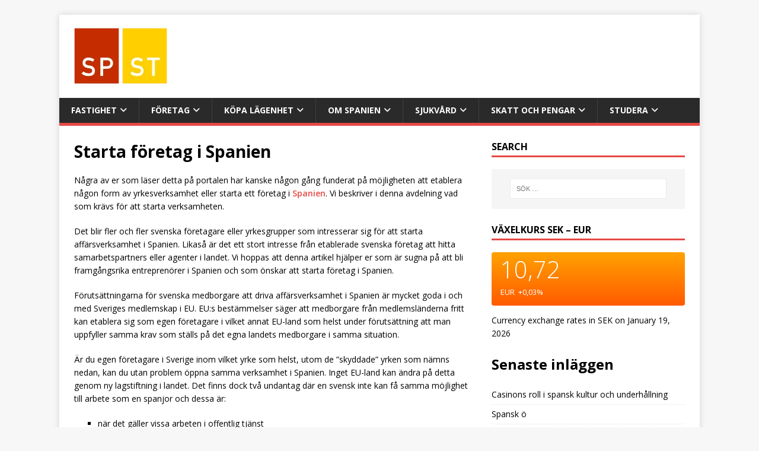

--- FILE ---
content_type: text/html; charset=UTF-8
request_url: https://spanien.st/starta-foretag/
body_size: 13657
content:
<!DOCTYPE html>
<html class="no-js" lang="sv-SE">
<head>
<meta charset="UTF-8">
<meta name="viewport" content="width=device-width, initial-scale=1.0">
<link rel="profile" href="http://gmpg.org/xfn/11" />
<meta name='robots' content='index, follow, max-image-preview:large, max-snippet:-1, max-video-preview:-1' />
	<style>img:is([sizes="auto" i], [sizes^="auto," i]) { contain-intrinsic-size: 3000px 1500px }</style>
	
	<!-- This site is optimized with the Yoast SEO plugin v26.3 - https://yoast.com/wordpress/plugins/seo/ -->
	<title>Starta företag i Spanien - det behöver du veta</title>
	<meta name="description" content="Vill du starta företag i Spanien? Läs då igenom hela vår guide för att få reda på allt du behöver veta innan du sätter igång!" />
	<link rel="canonical" href="https://spanien.st/starta-foretag/" />
	<meta property="og:locale" content="sv_SE" />
	<meta property="og:type" content="article" />
	<meta property="og:title" content="Starta företag i Spanien - det behöver du veta" />
	<meta property="og:description" content="Vill du starta företag i Spanien? Läs då igenom hela vår guide för att få reda på allt du behöver veta innan du sätter igång!" />
	<meta property="og:url" content="https://spanien.st/starta-foretag/" />
	<meta property="og:site_name" content="Spanien" />
	<meta property="article:modified_time" content="2022-08-30T08:51:08+00:00" />
	<meta name="twitter:card" content="summary_large_image" />
	<meta name="twitter:label1" content="Beräknad lästid" />
	<meta name="twitter:data1" content="4 minuter" />
	<script type="application/ld+json" class="yoast-schema-graph">{"@context":"https://schema.org","@graph":[{"@type":"WebPage","@id":"https://spanien.st/starta-foretag/","url":"https://spanien.st/starta-foretag/","name":"Starta företag i Spanien - det behöver du veta","isPartOf":{"@id":"https://spanien.st/#website"},"datePublished":"2017-06-14T16:31:42+00:00","dateModified":"2022-08-30T08:51:08+00:00","description":"Vill du starta företag i Spanien? Läs då igenom hela vår guide för att få reda på allt du behöver veta innan du sätter igång!","breadcrumb":{"@id":"https://spanien.st/starta-foretag/#breadcrumb"},"inLanguage":"sv-SE","potentialAction":[{"@type":"ReadAction","target":["https://spanien.st/starta-foretag/"]}]},{"@type":"BreadcrumbList","@id":"https://spanien.st/starta-foretag/#breadcrumb","itemListElement":[{"@type":"ListItem","position":1,"name":"Home","item":"https://spanien.st/"},{"@type":"ListItem","position":2,"name":"Starta företag i Spanien"}]},{"@type":"WebSite","@id":"https://spanien.st/#website","url":"https://spanien.st/","name":"Spanien","description":"","publisher":{"@id":"https://spanien.st/#organization"},"potentialAction":[{"@type":"SearchAction","target":{"@type":"EntryPoint","urlTemplate":"https://spanien.st/?s={search_term_string}"},"query-input":{"@type":"PropertyValueSpecification","valueRequired":true,"valueName":"search_term_string"}}],"inLanguage":"sv-SE"},{"@type":"Organization","@id":"https://spanien.st/#organization","name":"Spanien","url":"https://spanien.st/","logo":{"@type":"ImageObject","inLanguage":"sv-SE","@id":"https://spanien.st/#/schema/logo/image/","url":"https://spanien.st/wp-content/uploads/2017/06/logo2.png","contentUrl":"https://spanien.st/wp-content/uploads/2017/06/logo2.png","width":167,"height":100,"caption":"Spanien"},"image":{"@id":"https://spanien.st/#/schema/logo/image/"}}]}</script>
	<!-- / Yoast SEO plugin. -->


<link rel='dns-prefetch' href='//fonts.googleapis.com' />
<link rel="alternate" type="application/rss+xml" title="Spanien &raquo; Webbflöde" href="https://spanien.st/feed/" />
<link rel="alternate" type="application/rss+xml" title="Spanien &raquo; Kommentarsflöde" href="https://spanien.st/comments/feed/" />
<script type="text/javascript">
/* <![CDATA[ */
window._wpemojiSettings = {"baseUrl":"https:\/\/s.w.org\/images\/core\/emoji\/16.0.1\/72x72\/","ext":".png","svgUrl":"https:\/\/s.w.org\/images\/core\/emoji\/16.0.1\/svg\/","svgExt":".svg","source":{"concatemoji":"https:\/\/spanien.st\/wp-includes\/js\/wp-emoji-release.min.js?ver=6.8.3"}};
/*! This file is auto-generated */
!function(s,n){var o,i,e;function c(e){try{var t={supportTests:e,timestamp:(new Date).valueOf()};sessionStorage.setItem(o,JSON.stringify(t))}catch(e){}}function p(e,t,n){e.clearRect(0,0,e.canvas.width,e.canvas.height),e.fillText(t,0,0);var t=new Uint32Array(e.getImageData(0,0,e.canvas.width,e.canvas.height).data),a=(e.clearRect(0,0,e.canvas.width,e.canvas.height),e.fillText(n,0,0),new Uint32Array(e.getImageData(0,0,e.canvas.width,e.canvas.height).data));return t.every(function(e,t){return e===a[t]})}function u(e,t){e.clearRect(0,0,e.canvas.width,e.canvas.height),e.fillText(t,0,0);for(var n=e.getImageData(16,16,1,1),a=0;a<n.data.length;a++)if(0!==n.data[a])return!1;return!0}function f(e,t,n,a){switch(t){case"flag":return n(e,"\ud83c\udff3\ufe0f\u200d\u26a7\ufe0f","\ud83c\udff3\ufe0f\u200b\u26a7\ufe0f")?!1:!n(e,"\ud83c\udde8\ud83c\uddf6","\ud83c\udde8\u200b\ud83c\uddf6")&&!n(e,"\ud83c\udff4\udb40\udc67\udb40\udc62\udb40\udc65\udb40\udc6e\udb40\udc67\udb40\udc7f","\ud83c\udff4\u200b\udb40\udc67\u200b\udb40\udc62\u200b\udb40\udc65\u200b\udb40\udc6e\u200b\udb40\udc67\u200b\udb40\udc7f");case"emoji":return!a(e,"\ud83e\udedf")}return!1}function g(e,t,n,a){var r="undefined"!=typeof WorkerGlobalScope&&self instanceof WorkerGlobalScope?new OffscreenCanvas(300,150):s.createElement("canvas"),o=r.getContext("2d",{willReadFrequently:!0}),i=(o.textBaseline="top",o.font="600 32px Arial",{});return e.forEach(function(e){i[e]=t(o,e,n,a)}),i}function t(e){var t=s.createElement("script");t.src=e,t.defer=!0,s.head.appendChild(t)}"undefined"!=typeof Promise&&(o="wpEmojiSettingsSupports",i=["flag","emoji"],n.supports={everything:!0,everythingExceptFlag:!0},e=new Promise(function(e){s.addEventListener("DOMContentLoaded",e,{once:!0})}),new Promise(function(t){var n=function(){try{var e=JSON.parse(sessionStorage.getItem(o));if("object"==typeof e&&"number"==typeof e.timestamp&&(new Date).valueOf()<e.timestamp+604800&&"object"==typeof e.supportTests)return e.supportTests}catch(e){}return null}();if(!n){if("undefined"!=typeof Worker&&"undefined"!=typeof OffscreenCanvas&&"undefined"!=typeof URL&&URL.createObjectURL&&"undefined"!=typeof Blob)try{var e="postMessage("+g.toString()+"("+[JSON.stringify(i),f.toString(),p.toString(),u.toString()].join(",")+"));",a=new Blob([e],{type:"text/javascript"}),r=new Worker(URL.createObjectURL(a),{name:"wpTestEmojiSupports"});return void(r.onmessage=function(e){c(n=e.data),r.terminate(),t(n)})}catch(e){}c(n=g(i,f,p,u))}t(n)}).then(function(e){for(var t in e)n.supports[t]=e[t],n.supports.everything=n.supports.everything&&n.supports[t],"flag"!==t&&(n.supports.everythingExceptFlag=n.supports.everythingExceptFlag&&n.supports[t]);n.supports.everythingExceptFlag=n.supports.everythingExceptFlag&&!n.supports.flag,n.DOMReady=!1,n.readyCallback=function(){n.DOMReady=!0}}).then(function(){return e}).then(function(){var e;n.supports.everything||(n.readyCallback(),(e=n.source||{}).concatemoji?t(e.concatemoji):e.wpemoji&&e.twemoji&&(t(e.twemoji),t(e.wpemoji)))}))}((window,document),window._wpemojiSettings);
/* ]]> */
</script>
<style id='wp-emoji-styles-inline-css' type='text/css'>

	img.wp-smiley, img.emoji {
		display: inline !important;
		border: none !important;
		box-shadow: none !important;
		height: 1em !important;
		width: 1em !important;
		margin: 0 0.07em !important;
		vertical-align: -0.1em !important;
		background: none !important;
		padding: 0 !important;
	}
</style>
<link rel='stylesheet' id='wp-block-library-css' href='https://spanien.st/wp-includes/css/dist/block-library/style.min.css?ver=6.8.3' type='text/css' media='all' />
<style id='classic-theme-styles-inline-css' type='text/css'>
/*! This file is auto-generated */
.wp-block-button__link{color:#fff;background-color:#32373c;border-radius:9999px;box-shadow:none;text-decoration:none;padding:calc(.667em + 2px) calc(1.333em + 2px);font-size:1.125em}.wp-block-file__button{background:#32373c;color:#fff;text-decoration:none}
</style>
<style id='global-styles-inline-css' type='text/css'>
:root{--wp--preset--aspect-ratio--square: 1;--wp--preset--aspect-ratio--4-3: 4/3;--wp--preset--aspect-ratio--3-4: 3/4;--wp--preset--aspect-ratio--3-2: 3/2;--wp--preset--aspect-ratio--2-3: 2/3;--wp--preset--aspect-ratio--16-9: 16/9;--wp--preset--aspect-ratio--9-16: 9/16;--wp--preset--color--black: #000000;--wp--preset--color--cyan-bluish-gray: #abb8c3;--wp--preset--color--white: #ffffff;--wp--preset--color--pale-pink: #f78da7;--wp--preset--color--vivid-red: #cf2e2e;--wp--preset--color--luminous-vivid-orange: #ff6900;--wp--preset--color--luminous-vivid-amber: #fcb900;--wp--preset--color--light-green-cyan: #7bdcb5;--wp--preset--color--vivid-green-cyan: #00d084;--wp--preset--color--pale-cyan-blue: #8ed1fc;--wp--preset--color--vivid-cyan-blue: #0693e3;--wp--preset--color--vivid-purple: #9b51e0;--wp--preset--gradient--vivid-cyan-blue-to-vivid-purple: linear-gradient(135deg,rgba(6,147,227,1) 0%,rgb(155,81,224) 100%);--wp--preset--gradient--light-green-cyan-to-vivid-green-cyan: linear-gradient(135deg,rgb(122,220,180) 0%,rgb(0,208,130) 100%);--wp--preset--gradient--luminous-vivid-amber-to-luminous-vivid-orange: linear-gradient(135deg,rgba(252,185,0,1) 0%,rgba(255,105,0,1) 100%);--wp--preset--gradient--luminous-vivid-orange-to-vivid-red: linear-gradient(135deg,rgba(255,105,0,1) 0%,rgb(207,46,46) 100%);--wp--preset--gradient--very-light-gray-to-cyan-bluish-gray: linear-gradient(135deg,rgb(238,238,238) 0%,rgb(169,184,195) 100%);--wp--preset--gradient--cool-to-warm-spectrum: linear-gradient(135deg,rgb(74,234,220) 0%,rgb(151,120,209) 20%,rgb(207,42,186) 40%,rgb(238,44,130) 60%,rgb(251,105,98) 80%,rgb(254,248,76) 100%);--wp--preset--gradient--blush-light-purple: linear-gradient(135deg,rgb(255,206,236) 0%,rgb(152,150,240) 100%);--wp--preset--gradient--blush-bordeaux: linear-gradient(135deg,rgb(254,205,165) 0%,rgb(254,45,45) 50%,rgb(107,0,62) 100%);--wp--preset--gradient--luminous-dusk: linear-gradient(135deg,rgb(255,203,112) 0%,rgb(199,81,192) 50%,rgb(65,88,208) 100%);--wp--preset--gradient--pale-ocean: linear-gradient(135deg,rgb(255,245,203) 0%,rgb(182,227,212) 50%,rgb(51,167,181) 100%);--wp--preset--gradient--electric-grass: linear-gradient(135deg,rgb(202,248,128) 0%,rgb(113,206,126) 100%);--wp--preset--gradient--midnight: linear-gradient(135deg,rgb(2,3,129) 0%,rgb(40,116,252) 100%);--wp--preset--font-size--small: 13px;--wp--preset--font-size--medium: 20px;--wp--preset--font-size--large: 36px;--wp--preset--font-size--x-large: 42px;--wp--preset--spacing--20: 0.44rem;--wp--preset--spacing--30: 0.67rem;--wp--preset--spacing--40: 1rem;--wp--preset--spacing--50: 1.5rem;--wp--preset--spacing--60: 2.25rem;--wp--preset--spacing--70: 3.38rem;--wp--preset--spacing--80: 5.06rem;--wp--preset--shadow--natural: 6px 6px 9px rgba(0, 0, 0, 0.2);--wp--preset--shadow--deep: 12px 12px 50px rgba(0, 0, 0, 0.4);--wp--preset--shadow--sharp: 6px 6px 0px rgba(0, 0, 0, 0.2);--wp--preset--shadow--outlined: 6px 6px 0px -3px rgba(255, 255, 255, 1), 6px 6px rgba(0, 0, 0, 1);--wp--preset--shadow--crisp: 6px 6px 0px rgba(0, 0, 0, 1);}:where(.is-layout-flex){gap: 0.5em;}:where(.is-layout-grid){gap: 0.5em;}body .is-layout-flex{display: flex;}.is-layout-flex{flex-wrap: wrap;align-items: center;}.is-layout-flex > :is(*, div){margin: 0;}body .is-layout-grid{display: grid;}.is-layout-grid > :is(*, div){margin: 0;}:where(.wp-block-columns.is-layout-flex){gap: 2em;}:where(.wp-block-columns.is-layout-grid){gap: 2em;}:where(.wp-block-post-template.is-layout-flex){gap: 1.25em;}:where(.wp-block-post-template.is-layout-grid){gap: 1.25em;}.has-black-color{color: var(--wp--preset--color--black) !important;}.has-cyan-bluish-gray-color{color: var(--wp--preset--color--cyan-bluish-gray) !important;}.has-white-color{color: var(--wp--preset--color--white) !important;}.has-pale-pink-color{color: var(--wp--preset--color--pale-pink) !important;}.has-vivid-red-color{color: var(--wp--preset--color--vivid-red) !important;}.has-luminous-vivid-orange-color{color: var(--wp--preset--color--luminous-vivid-orange) !important;}.has-luminous-vivid-amber-color{color: var(--wp--preset--color--luminous-vivid-amber) !important;}.has-light-green-cyan-color{color: var(--wp--preset--color--light-green-cyan) !important;}.has-vivid-green-cyan-color{color: var(--wp--preset--color--vivid-green-cyan) !important;}.has-pale-cyan-blue-color{color: var(--wp--preset--color--pale-cyan-blue) !important;}.has-vivid-cyan-blue-color{color: var(--wp--preset--color--vivid-cyan-blue) !important;}.has-vivid-purple-color{color: var(--wp--preset--color--vivid-purple) !important;}.has-black-background-color{background-color: var(--wp--preset--color--black) !important;}.has-cyan-bluish-gray-background-color{background-color: var(--wp--preset--color--cyan-bluish-gray) !important;}.has-white-background-color{background-color: var(--wp--preset--color--white) !important;}.has-pale-pink-background-color{background-color: var(--wp--preset--color--pale-pink) !important;}.has-vivid-red-background-color{background-color: var(--wp--preset--color--vivid-red) !important;}.has-luminous-vivid-orange-background-color{background-color: var(--wp--preset--color--luminous-vivid-orange) !important;}.has-luminous-vivid-amber-background-color{background-color: var(--wp--preset--color--luminous-vivid-amber) !important;}.has-light-green-cyan-background-color{background-color: var(--wp--preset--color--light-green-cyan) !important;}.has-vivid-green-cyan-background-color{background-color: var(--wp--preset--color--vivid-green-cyan) !important;}.has-pale-cyan-blue-background-color{background-color: var(--wp--preset--color--pale-cyan-blue) !important;}.has-vivid-cyan-blue-background-color{background-color: var(--wp--preset--color--vivid-cyan-blue) !important;}.has-vivid-purple-background-color{background-color: var(--wp--preset--color--vivid-purple) !important;}.has-black-border-color{border-color: var(--wp--preset--color--black) !important;}.has-cyan-bluish-gray-border-color{border-color: var(--wp--preset--color--cyan-bluish-gray) !important;}.has-white-border-color{border-color: var(--wp--preset--color--white) !important;}.has-pale-pink-border-color{border-color: var(--wp--preset--color--pale-pink) !important;}.has-vivid-red-border-color{border-color: var(--wp--preset--color--vivid-red) !important;}.has-luminous-vivid-orange-border-color{border-color: var(--wp--preset--color--luminous-vivid-orange) !important;}.has-luminous-vivid-amber-border-color{border-color: var(--wp--preset--color--luminous-vivid-amber) !important;}.has-light-green-cyan-border-color{border-color: var(--wp--preset--color--light-green-cyan) !important;}.has-vivid-green-cyan-border-color{border-color: var(--wp--preset--color--vivid-green-cyan) !important;}.has-pale-cyan-blue-border-color{border-color: var(--wp--preset--color--pale-cyan-blue) !important;}.has-vivid-cyan-blue-border-color{border-color: var(--wp--preset--color--vivid-cyan-blue) !important;}.has-vivid-purple-border-color{border-color: var(--wp--preset--color--vivid-purple) !important;}.has-vivid-cyan-blue-to-vivid-purple-gradient-background{background: var(--wp--preset--gradient--vivid-cyan-blue-to-vivid-purple) !important;}.has-light-green-cyan-to-vivid-green-cyan-gradient-background{background: var(--wp--preset--gradient--light-green-cyan-to-vivid-green-cyan) !important;}.has-luminous-vivid-amber-to-luminous-vivid-orange-gradient-background{background: var(--wp--preset--gradient--luminous-vivid-amber-to-luminous-vivid-orange) !important;}.has-luminous-vivid-orange-to-vivid-red-gradient-background{background: var(--wp--preset--gradient--luminous-vivid-orange-to-vivid-red) !important;}.has-very-light-gray-to-cyan-bluish-gray-gradient-background{background: var(--wp--preset--gradient--very-light-gray-to-cyan-bluish-gray) !important;}.has-cool-to-warm-spectrum-gradient-background{background: var(--wp--preset--gradient--cool-to-warm-spectrum) !important;}.has-blush-light-purple-gradient-background{background: var(--wp--preset--gradient--blush-light-purple) !important;}.has-blush-bordeaux-gradient-background{background: var(--wp--preset--gradient--blush-bordeaux) !important;}.has-luminous-dusk-gradient-background{background: var(--wp--preset--gradient--luminous-dusk) !important;}.has-pale-ocean-gradient-background{background: var(--wp--preset--gradient--pale-ocean) !important;}.has-electric-grass-gradient-background{background: var(--wp--preset--gradient--electric-grass) !important;}.has-midnight-gradient-background{background: var(--wp--preset--gradient--midnight) !important;}.has-small-font-size{font-size: var(--wp--preset--font-size--small) !important;}.has-medium-font-size{font-size: var(--wp--preset--font-size--medium) !important;}.has-large-font-size{font-size: var(--wp--preset--font-size--large) !important;}.has-x-large-font-size{font-size: var(--wp--preset--font-size--x-large) !important;}
:where(.wp-block-post-template.is-layout-flex){gap: 1.25em;}:where(.wp-block-post-template.is-layout-grid){gap: 1.25em;}
:where(.wp-block-columns.is-layout-flex){gap: 2em;}:where(.wp-block-columns.is-layout-grid){gap: 2em;}
:root :where(.wp-block-pullquote){font-size: 1.5em;line-height: 1.6;}
</style>
<link rel='stylesheet' id='wpml-legacy-horizontal-list-0-css' href='https://spanien.st/wp-content/plugins/sitepress-multilingual-cms/templates/language-switchers/legacy-list-horizontal/style.min.css?ver=1' type='text/css' media='all' />
<style id='wpml-legacy-horizontal-list-0-inline-css' type='text/css'>
.wpml-ls-statics-footer a, .wpml-ls-statics-footer .wpml-ls-sub-menu a, .wpml-ls-statics-footer .wpml-ls-sub-menu a:link, .wpml-ls-statics-footer li:not(.wpml-ls-current-language) .wpml-ls-link, .wpml-ls-statics-footer li:not(.wpml-ls-current-language) .wpml-ls-link:link {color:#444444;background-color:#ffffff;}.wpml-ls-statics-footer .wpml-ls-sub-menu a:hover,.wpml-ls-statics-footer .wpml-ls-sub-menu a:focus, .wpml-ls-statics-footer .wpml-ls-sub-menu a:link:hover, .wpml-ls-statics-footer .wpml-ls-sub-menu a:link:focus {color:#000000;background-color:#eeeeee;}.wpml-ls-statics-footer .wpml-ls-current-language > a {color:#444444;background-color:#ffffff;}.wpml-ls-statics-footer .wpml-ls-current-language:hover>a, .wpml-ls-statics-footer .wpml-ls-current-language>a:focus {color:#000000;background-color:#eeeeee;}
</style>
<link rel='stylesheet' id='mh-google-fonts-css' href='https://fonts.googleapis.com/css?family=Open+Sans:400,400italic,700,600' type='text/css' media='all' />
<link rel='stylesheet' id='mh-magazine-lite-css' href='https://spanien.st/wp-content/themes/mh-magazine-lite/style.css?ver=2.10.0' type='text/css' media='all' />
<link rel='stylesheet' id='mh-font-awesome-css' href='https://spanien.st/wp-content/themes/mh-magazine-lite/includes/font-awesome.min.css' type='text/css' media='all' />
<link rel='stylesheet' id='plugin-currencyconverter-widgets-css' href='https://spanien.st/wp-content/plugins/currencyconverter/styles/frontend/frontend.css?ver=0.5.1' type='text/css' media='all' />
<link rel='stylesheet' id='plugin-currencyconverter-fonts-css' href='https://fonts.googleapis.com/css?family=Open+Sans%3A300%2C400&#038;subset=latin%2Clatin-ext&#038;ver=0.5.1' type='text/css' media='all' />
<script type="text/javascript" id="wpml-cookie-js-extra">
/* <![CDATA[ */
var wpml_cookies = {"wp-wpml_current_language":{"value":"sv","expires":1,"path":"\/"}};
var wpml_cookies = {"wp-wpml_current_language":{"value":"sv","expires":1,"path":"\/"}};
/* ]]> */
</script>
<script type="text/javascript" src="https://spanien.st/wp-content/plugins/sitepress-multilingual-cms/res/js/cookies/language-cookie.js?ver=481990" id="wpml-cookie-js" defer="defer" data-wp-strategy="defer"></script>
<script type="text/javascript" src="https://spanien.st/wp-includes/js/jquery/jquery.min.js?ver=3.7.1" id="jquery-core-js"></script>
<script type="text/javascript" src="https://spanien.st/wp-includes/js/jquery/jquery-migrate.min.js?ver=3.4.1" id="jquery-migrate-js"></script>
<script type="text/javascript" id="mh-scripts-js-extra">
/* <![CDATA[ */
var mh_magazine = {"text":{"toggle_menu":"Sl\u00e5 p\u00e5\/av meny"}};
/* ]]> */
</script>
<script type="text/javascript" src="https://spanien.st/wp-content/themes/mh-magazine-lite/js/scripts.js?ver=2.10.0" id="mh-scripts-js"></script>
<link rel="https://api.w.org/" href="https://spanien.st/wp-json/" /><link rel="alternate" title="JSON" type="application/json" href="https://spanien.st/wp-json/wp/v2/pages/53" /><link rel="EditURI" type="application/rsd+xml" title="RSD" href="https://spanien.st/xmlrpc.php?rsd" />
<link rel='shortlink' href='https://spanien.st/?p=53' />
<link rel="alternate" title="oEmbed (JSON)" type="application/json+oembed" href="https://spanien.st/wp-json/oembed/1.0/embed?url=https%3A%2F%2Fspanien.st%2Fstarta-foretag%2F" />
<link rel="alternate" title="oEmbed (XML)" type="text/xml+oembed" href="https://spanien.st/wp-json/oembed/1.0/embed?url=https%3A%2F%2Fspanien.st%2Fstarta-foretag%2F&#038;format=xml" />
<meta name="generator" content="WPML ver:4.8.1 stt:3,50;" />
<!--[if lt IE 9]>
<script src="https://spanien.st/wp-content/themes/mh-magazine-lite/js/css3-mediaqueries.js"></script>
<![endif]-->
<link rel="icon" href="https://spanien.st/wp-content/uploads/2017/06/favicon-150x150.png" sizes="32x32" />
<link rel="icon" href="https://spanien.st/wp-content/uploads/2017/06/favicon.png" sizes="192x192" />
<link rel="apple-touch-icon" href="https://spanien.st/wp-content/uploads/2017/06/favicon.png" />
<meta name="msapplication-TileImage" content="https://spanien.st/wp-content/uploads/2017/06/favicon.png" />
</head>
<body id="mh-mobile" class="wp-singular page-template-default page page-id-53 wp-custom-logo wp-theme-mh-magazine-lite mh-right-sb" itemscope="itemscope" itemtype="https://schema.org/WebPage">
<div class="mh-container mh-container-outer">
<div class="mh-header-mobile-nav mh-clearfix"></div>
<header class="mh-header" itemscope="itemscope" itemtype="https://schema.org/WPHeader">
	<div class="mh-container mh-container-inner mh-row mh-clearfix">
		<div class="mh-custom-header mh-clearfix">
<div class="mh-site-identity">
<div class="mh-site-logo" role="banner" itemscope="itemscope" itemtype="https://schema.org/Brand">
<a href="https://spanien.st/" class="custom-logo-link" rel="home"><img width="167" height="100" src="https://spanien.st/wp-content/uploads/2017/06/logo2.png" class="custom-logo" alt="SPST Logo" decoding="async" /></a></div>
</div>
</div>
	</div>
	<div class="mh-main-nav-wrap">
		<nav class="mh-navigation mh-main-nav mh-container mh-container-inner mh-clearfix" itemscope="itemscope" itemtype="https://schema.org/SiteNavigationElement">
			<div class="menu-main-container"><ul id="menu-main" class="menu"><li id="menu-item-33" class="menu-item menu-item-type-custom menu-item-object-custom menu-item-has-children menu-item-33"><a>Fastighet</a>
<ul class="sub-menu">
	<li id="menu-item-34" class="menu-item menu-item-type-post_type menu-item-object-page menu-item-34"><a href="https://spanien.st/bygga-sjalv/">Bygga Själv</a></li>
	<li id="menu-item-35" class="menu-item menu-item-type-post_type menu-item-object-page menu-item-35"><a href="https://spanien.st/driftskostnader-fastighet-spanien/">Driftskostnader</a></li>
	<li id="menu-item-36" class="menu-item menu-item-type-post_type menu-item-object-page menu-item-36"><a href="https://spanien.st/fastighetsmarknad/">Fastighetsmarknad</a></li>
	<li id="menu-item-37" class="menu-item menu-item-type-post_type menu-item-object-page menu-item-37"><a href="https://spanien.st/fastighetsskatt/">Fastighetsskatt Spanien</a></li>
	<li id="menu-item-38" class="menu-item menu-item-type-post_type menu-item-object-page menu-item-38"><a href="https://spanien.st/hemforsakring/">Hemförsäkring</a></li>
	<li id="menu-item-39" class="menu-item menu-item-type-post_type menu-item-object-page menu-item-39"><a href="https://spanien.st/hyra-bostad/">Hyra bostad</a></li>
	<li id="menu-item-40" class="menu-item menu-item-type-post_type menu-item-object-page menu-item-40"><a href="https://spanien.st/salja-bostad/">Sälja bostad</a></li>
</ul>
</li>
<li id="menu-item-57" class="menu-item menu-item-type-custom menu-item-object-custom current-menu-ancestor current-menu-parent menu-item-has-children menu-item-57"><a>Företag</a>
<ul class="sub-menu">
	<li id="menu-item-63" class="menu-item menu-item-type-post_type menu-item-object-page menu-item-63"><a href="https://spanien.st/anstalla-personal/">Anställa personal</a></li>
	<li id="menu-item-62" class="menu-item menu-item-type-post_type menu-item-object-page menu-item-62"><a href="https://spanien.st/exportradet/">Exportrådet</a></li>
	<li id="menu-item-61" class="menu-item menu-item-type-post_type menu-item-object-page menu-item-61"><a href="https://spanien.st/foretagsformer/">Företagsformer</a></li>
	<li id="menu-item-60" class="menu-item menu-item-type-post_type menu-item-object-page menu-item-60"><a href="https://spanien.st/foretagsskatt/">Företagsskatt – Skatt på lön i spanien</a></li>
	<li id="menu-item-59" class="menu-item menu-item-type-post_type menu-item-object-page menu-item-59"><a href="https://spanien.st/smaforetagare/">Småföretagare</a></li>
	<li id="menu-item-58" class="menu-item menu-item-type-post_type menu-item-object-page current-menu-item page_item page-item-53 current_page_item menu-item-58"><a href="https://spanien.st/starta-foretag/" aria-current="page">Starta företag i Spanien</a></li>
</ul>
</li>
<li id="menu-item-70" class="menu-item menu-item-type-custom menu-item-object-custom menu-item-has-children menu-item-70"><a>Köpa lägenhet</a>
<ul class="sub-menu">
	<li id="menu-item-72" class="menu-item menu-item-type-post_type menu-item-object-page menu-item-72"><a href="https://spanien.st/kopa-lagenhet/">Köpa lägenhet</a></li>
	<li id="menu-item-554" class="menu-item menu-item-type-post_type menu-item-object-page menu-item-554"><a href="https://spanien.st/kopa-eller-hyra-lagenhet-i-marbella/">Köpa eller hyra lägenhet i Marbella</a></li>
	<li id="menu-item-534" class="menu-item menu-item-type-post_type menu-item-object-page menu-item-534"><a href="https://spanien.st/kopa-eller-hyra-lagenhet-torrevieja/">Köpa eller hyra lägenhet Torrevieja </a></li>
	<li id="menu-item-526" class="menu-item menu-item-type-post_type menu-item-object-page menu-item-526"><a href="https://spanien.st/kopa-eller-hyra-lagenhet-nerja/">Köpa eller hyra lägenhet Nerja</a></li>
	<li id="menu-item-71" class="menu-item menu-item-type-post_type menu-item-object-page menu-item-71"><a href="https://spanien.st/agarforeningen/">Ägarföreningen</a></li>
</ul>
</li>
<li id="menu-item-97" class="menu-item menu-item-type-custom menu-item-object-custom menu-item-has-children menu-item-97"><a>Om Spanien</a>
<ul class="sub-menu">
	<li id="menu-item-105" class="menu-item menu-item-type-post_type menu-item-object-page menu-item-105"><a href="https://spanien.st/ba%cc%88sta-seva%cc%88rdheter/">Bästa sevärdheter</a></li>
	<li id="menu-item-104" class="menu-item menu-item-type-post_type menu-item-object-page menu-item-104"><a href="https://spanien.st/evenemang/">Evenemang och traditioner i Spanien</a></li>
	<li id="menu-item-428" class="menu-item menu-item-type-post_type menu-item-object-page menu-item-428"><a href="https://spanien.st/floder-i-spanien/">Floder i Spanien</a></li>
	<li id="menu-item-103" class="menu-item menu-item-type-post_type menu-item-object-page menu-item-103"><a href="https://spanien.st/om-spanien/">Om Spanien</a></li>
	<li id="menu-item-102" class="menu-item menu-item-type-post_type menu-item-object-page menu-item-102"><a href="https://spanien.st/spanska-ko%cc%88ket/">Spanska köket</a></li>
	<li id="menu-item-101" class="menu-item menu-item-type-post_type menu-item-object-page menu-item-101"><a href="https://spanien.st/spanska-ord-och-fraser/">Spanska ord och fraser</a></li>
	<li id="menu-item-560" class="menu-item menu-item-type-post_type menu-item-object-page menu-item-560"><a href="https://spanien.st/spansk-tapas/">Spansk tapas </a></li>
	<li id="menu-item-100" class="menu-item menu-item-type-post_type menu-item-object-page menu-item-100"><a href="https://spanien.st/spanska-recept/">Spanska recept</a></li>
	<li id="menu-item-99" class="menu-item menu-item-type-post_type menu-item-object-page menu-item-99"><a href="https://spanien.st/tjurfa%cc%88ktning/">Tjurfäktning</a></li>
	<li id="menu-item-504" class="menu-item menu-item-type-post_type menu-item-object-page menu-item-504"><a href="https://spanien.st/spanska-hastar/">Spanska hästar</a></li>
	<li id="menu-item-98" class="menu-item menu-item-type-post_type menu-item-object-page menu-item-98"><a href="https://spanien.st/turistfa%cc%88llorna/">Turistfällorna</a></li>
</ul>
</li>
<li id="menu-item-115" class="menu-item menu-item-type-custom menu-item-object-custom menu-item-has-children menu-item-115"><a>Sjukvård</a>
<ul class="sub-menu">
	<li id="menu-item-119" class="menu-item menu-item-type-post_type menu-item-object-page menu-item-119"><a href="https://spanien.st/privat-sjukhusva%cc%8ard/">Privat sjukhusvård</a></li>
	<li id="menu-item-118" class="menu-item menu-item-type-post_type menu-item-object-page menu-item-118"><a href="https://spanien.st/sjukva%cc%8ard-fo%cc%88r-pensiona%cc%88rer/">Sjukvård för pensionärer</a></li>
	<li id="menu-item-117" class="menu-item menu-item-type-post_type menu-item-object-page menu-item-117"><a href="https://spanien.st/sjukva%cc%8ard-i-spanien/">Sjukvård i Spanien</a></li>
	<li id="menu-item-116" class="menu-item menu-item-type-post_type menu-item-object-page menu-item-116"><a href="https://spanien.st/socialfo%cc%88rsa%cc%88kringssystem/">Socialförsäkringssystem</a></li>
</ul>
</li>
<li id="menu-item-134" class="menu-item menu-item-type-custom menu-item-object-custom menu-item-has-children menu-item-134"><a>Skatt och pengar</a>
<ul class="sub-menu">
	<li id="menu-item-141" class="menu-item menu-item-type-post_type menu-item-object-page menu-item-141"><a href="https://spanien.st/bank-och-la%cc%8an/">Bank och lån</a></li>
	<li id="menu-item-140" class="menu-item menu-item-type-post_type menu-item-object-page menu-item-140"><a href="https://spanien.st/deklaration/">Deklaration</a></li>
	<li id="menu-item-139" class="menu-item menu-item-type-post_type menu-item-object-page menu-item-139"><a href="https://spanien.st/dubbelbeskattningsavtalet/">Dubbelbeskattningsavtalet</a></li>
	<li id="menu-item-138" class="menu-item menu-item-type-post_type menu-item-object-page menu-item-138"><a href="https://spanien.st/fo%cc%88rmo%cc%88genhetsskatt/">Förmögenhetsskatt Spanien</a></li>
	<li id="menu-item-137" class="menu-item menu-item-type-post_type menu-item-object-page menu-item-137"><a href="https://spanien.st/skatteregler-vid-flytt/">Skatteregler vid flytt</a></li>
	<li id="menu-item-136" class="menu-item menu-item-type-post_type menu-item-object-page menu-item-136"><a href="https://spanien.st/skatterattslig-hemvist/">Skatterättslig hemvist</a></li>
	<li id="menu-item-135" class="menu-item menu-item-type-post_type menu-item-object-page menu-item-135"><a href="https://spanien.st/svenska-fo%cc%88rma%cc%8aner/">Svenska förmåner</a></li>
</ul>
</li>
<li id="menu-item-144" class="menu-item menu-item-type-custom menu-item-object-custom menu-item-has-children menu-item-144"><a>Studera</a>
<ul class="sub-menu">
	<li id="menu-item-145" class="menu-item menu-item-type-post_type menu-item-object-page menu-item-145"><a href="https://spanien.st/studera/">Studera</a></li>
	<li id="menu-item-517" class="menu-item menu-item-type-post_type menu-item-object-page menu-item-517"><a href="https://spanien.st/svenska-skolan-spanien/">Svenska skolan Spanien </a></li>
</ul>
</li>
</ul></div>		</nav>
	</div>
</header><div class="mh-wrapper mh-clearfix">
    <div id="main-content" class="mh-content" role="main" itemprop="mainContentOfPage"><article id="page-53" class="post-53 page type-page status-publish hentry">
	<header class="entry-header">
		<h1 class="entry-title page-title">Starta företag i Spanien</h1>	</header>
	<div class="entry-content mh-clearfix">
		<p>Några av er som läser detta på portalen har kanske någon gång funderat på möjligheten att etablera någon form av yrkesverksamhet eller starta ett företag i <a href="https://spanien.st">Spanien</a>. Vi beskriver i denna avdelning vad som krävs för att starta verksamheten.</p>
<p>Det blir fler och fler svenska företagare eller yrkesgrupper som intresserar sig för att starta affärsverksamhet i Spanien. Likaså är det ett stort intresse från etablerade svenska företag att hitta samarbetspartners eller agenter i landet. Vi hoppas att denna artikel hjälper er som är sugna på att bli framgångsrika entreprenörer i Spanien och som önskar att starta företag i Spanien.</p>
<p>Förutsättningarna för svenska medborgare att driva affärsverksamhet i Spanien är mycket goda i och med Sveriges medlemskap i EU. EU:s bestämmelser säger att medborgare från medlemsländerna fritt kan etablera sig som egen företagare i vilket annat EU-land som helst under förutsättning att man uppfyller samma krav som ställs på det egna landets medborgare i samma situation.</p>
<p>Är du egen företagare i Sverige inom vilket yrke som helst, utom de &#8221;skyddade&#8221; yrken som nämns nedan, kan du utan problem öppna samma verksamhet i Spanien. Inget EU-land kan ändra på detta genom ny lagstiftning i landet. Det finns dock två undantag där en svensk inte kan få samma möjlighet till arbete som en spanjor och dessa är:</p>
<ul>
<li>när det gäller vissa arbeten i offentlig tjänst</li>
<li>arbeten i samband med landets offentliga säkerhet och hälsovård.</li>
</ul>
<p>Inom vissa andra yrken, s k skyddade yrken, räcker det inte med att ha yrkeserfarenhet för att få utöva dem i Spanien. Du måste för den spanska myndigheten bevisa att du har en utbildning från Sverige eller annat EU-land som kan godkännas i Spanien, s k homologisering. Detta är aktuellt för bl a följande yrken:</p>
<ul>
<li>veterinärer</li>
<li>arkitekter</li>
<li>apotekare</li>
<li>läkare</li>
<li>sjuksköterskor</li>
<li>barnmorskor</li>
<li>tandläkare</li>
</ul>
<p>Svenska yrkesmän som vill arbeta i Spanien har märkt att det redan är betydligt lättare att få sin yrkesutbildning godkänd och homologiserad till spanska normer. Det har medfört att läkare, tandläkare, sjuksköterskor och arkitekter kan starta upp sin verksamhet och erbjuda sin service till både den skandinaviska och den spanska marknaden.</p>
<p>De olika spanska kollegerna inom respektive bransch satte tidigare ofta käppar i hjulet, både öppet och dolt, för att hindra en utlänning från att komma in i gemenskapen. Detta är nu inte möjligt om yrkesmannen eller kvinnan har en utbildning och en titel som är accepterad av EU.</p>
<h2>Administrativa biten vid start för att starta företag i Spanien</h2>
<p>Nedan beskrivna åtgärder är inte knutna till någon särskild verksamhetsform om inte detta särskilt anges.</p>
<ol>
<li>Registrering hos skattemyndigheter för betalning av inkomstskatt och mervärdeskatt (IVA).</li>
<li>För varje ekonomisk aktivitet som bedrives betalas en särskild årlig skatt Impuesto de Actividades Económicas &#8211; IAE till kommunen (en del går också till staten). Kallades tidigare för Licencia Fiscal. Storleken beror på vilken aktivitet man har i företaget, var man har sin affärsverksamhet och hur stor den är. Skatten betalas i rådhuset/kommunkontoret (el Ayuntamiento) i den kommun där du har din verksamhet och du presenterar ditt skattenummer (CIF-nummer) och ett ifyllt formulär (nr 845 vid lokal verksamhet och nr 846 om verksamheten bedrivs i hela landet).</li>
<li>Öppningslicens (Licencia de apertura del centre de trabajo ante el ayuntamiento). Ansökan skall ställas till den kommun där verksamheten skall bedrivas. Man skall ha kopia av IAE, hyreskontrakt eller lagfart på lokalen, ID-nummer (NIE-nummer), skattenummer (CIF-nummer), ritning på lokalen och en skiss var i kommunen lokalen ligger. Detta är kommunernas sätt att kontrollera att man driver rätt verksamhet och att installationerna är lämpliga (Licencia de Actividades e Instalaciones). Olika blanketter används beroende på vilken bransch det gäller. Om det finns en öppningslicens när man köper rörelsen behöver man bara ändra namnet. Finns en gammal licens men verksamheten ändras måste ny licens betalas. Minimikostnaden är 50 000 pesetas och kan gå upp till 500 000 pesetas för vissa branscher.</li>
<li>När man startar en enskild firma skall man anmäla detta omedelbart till närmaste Hacienda-kontor. Detta för att man skall ha ett bevis på att rörelsen är igång (en Alta). Man fyller i blankett nr 036 och bifogar en kopia på sitt ID-kort. Efter detta arbetar man som Trabajador Autónomo, dvs. i egen regi och står själv för sina egenavgifter till myndigheten.</li>
<li>Alla företag är skyldiga att registrera verksamheten hos socialförsäkringsmyndigheten (Seguridad Social) i den kommun man har verksamheten. Detta skall göras senast 30 dagar från och med att man anmält IA E-skatten till kommunen. Man skall medföra kopia av IAE, kopia av ID-nummer (NIE) och en ifylld blankett.</li>
<li>Har man anställda skall detta meddelas till Seguridad Social Detta skall göras inom fem dagar från och med att den anställde börjat arbeta. Man skall visa upp kopia på betald IA E, kopia av den anställdes ID-kort. Kopia av hans/hennes socialförsäkringskort, anställningsavtalet (som kan köpas i bokhandel) och kopia på att Företaget är inskrivet och är i gång, en Alta, hos försäkringskassan enligt punkt fem ovan.</li>
<li>För aktiebolag gäller att dessa skall föra olika böcker för skatter och redovisningsändamål såsom dagbok (Libro diario), inventariebok och årsräkenskapsbok. Dessa böcker, som köps i en bokhandel, skall varje år lämnas till handelsregistret (Registro Mercantil) för godkännande. Utöver de här nämnda åtgärderna kan det förekomma andra typer av tillstånd och registreringar beroende på i vilken bransch företaget är verksamt.</li>
</ol>
	</div>
</article>	</div>
	<aside class="mh-widget-col-1 mh-sidebar" itemscope="itemscope" itemtype="https://schema.org/WPSideBar"><div id="search-2" class="mh-widget widget_search"><h4 class="mh-widget-title"><span class="mh-widget-title-inner">Search</span></h4><form role="search" method="get" class="search-form" action="https://spanien.st/">
				<label>
					<span class="screen-reader-text">Sök efter:</span>
					<input type="search" class="search-field" placeholder="Sök …" value="" name="s" />
				</label>
				<input type="submit" class="search-submit" value="Sök" />
			</form></div><div id="currencyconverter_minimalistic-2" class="mh-widget widget_currencyconverter_minimalistic"><h4 class="mh-widget-title"><span class="mh-widget-title-inner">Växelkurs SEK &#8211; EUR</span></h4><div class="currencyconverter-minimalistic-container">						<div class="currencyconverter-minimalistic-single-currency">
							<div class="currencyconverter-minimalistic-row">
								<span class="currencyconverter-minimalistic-currency-price">10,72</span>
							</div>
							<div class="currencyconverter-minimalistic-row">
								<span class="currencyconverter-minimalistic-inline-list">
									<span class="currencyconverter-minimalistic-inline-list-item currencyconverter-minimalistic-ticker">
										EUR									</span><span class="currencyconverter-minimalistic-inline-list-item currencyconverter-minimalistic-change-percentage">
										+0,03<span class="currencyconverter-percentage-symbol">%</span>									</span>								</span>
							</div>
						</div>
						</div><p class="currencyconverter-support-info-container">Currency exchange rates in <a href="https://exchangerate.guru/sek/" class="currencyconverter-base-currency-link">SEK</a> on January 19, 2026</p><style>
			#currencyconverter_minimalistic-2 .currencyconverter-minimalistic-container {
				border: 0;
				background-image: -webkit-linear-gradient(top, #ffa200 0%, #ff5a00 100%);
				background-image: -o-linear-gradient(top, #ffa200 0%, #ff5a00 100%);
				background-image: -webkit-gradient(linear, left top, left bottom, from(#ffa200), to(#ff5a00));
				background-image: linear-gradient(to bottom, #ffa200 0%, #ff5a00 100%);
				color: #ffffff;
			}

			#currencyconverter_minimalistic-2 .currencyconverter-minimalistic-single-currency {
				border-top-color: rgba(255,255,255,0.3);
			}
		</style></div><div id="block-6" class="mh-widget widget_block">
<h2 class="wp-block-heading">Senaste inläggen</h2>
</div><div id="block-8" class="mh-widget widget_block widget_recent_entries"><ul class="wp-block-latest-posts__list wp-block-latest-posts"><li><a class="wp-block-latest-posts__post-title" href="https://spanien.st/casinons-roll-i-spansk-kultur-och-underhallning/">Casinons roll i spansk kultur och underhållning</a></li>
<li><a class="wp-block-latest-posts__post-title" href="https://spanien.st/spansk-o/">Spansk ö</a></li>
<li><a class="wp-block-latest-posts__post-title" href="https://spanien.st/guide-till-casinospel-pa-natet-under-din-spanien-vistelse/">Guide till casinospel på nätet under din Spanien-vistelse</a></li>
<li><a class="wp-block-latest-posts__post-title" href="https://spanien.st/eluttag-spanien/">Eluttag spanien</a></li>
<li><a class="wp-block-latest-posts__post-title" href="https://spanien.st/vad-ar-klockan-i-spanien/">Vad är klockan i Spanien?</a></li>
</ul></div><div id="block-16" class="mh-widget widget_block">
<h2 class="wp-block-heading">Våra sammarbetspartners:</h2>
</div><div id="block-17" class="mh-widget widget_block widget_text">
<p><a href="https://xn--jmfr-loa4i.io/" target="_blank" rel="noreferrer noopener">Jämför.io </a>- jämför allt från Spanien resor till kreditkort, nätcasinon och webbhotell</p>
</div><div id="block-20" class="mh-widget widget_block widget_text">
<p><a href="https://xn--hyrastugaland-qmb.se/">Hyrastugaöland.se</a> - hjälper dig att hitta populära boenden på Öland</p>
</div><div id="block-21" class="mh-widget widget_block widget_text">
<p><a href="https://xn--hyrastugaskne-zfb.se/" target="_blank" rel="noreferrer noopener">Hyrastugaskåne.se</a> - De populäraste stugorna i Skåne!</p>
</div><div id="block-23" class="mh-widget widget_block widget_text">
<p><a href="https://bengtfrithiofsson.se/vintips/hur-lange-haller-en-oppnad-vinflaska/" target="_blank" rel="noreferrer noopener">Hur länge håller en öppnad vinflaska</a>? - Läs mer på bengtfrithiofsson.se</p>
</div><div id="block-27" class="mh-widget widget_block widget_text">
<p><a href="https://xn--hyrastugaslen-kfb.com/">Hyrastugasälen.com</a> - Hitta den perfekta stugan i Sälen!</p>
</div><div id="block-29" class="mh-widget widget_block widget_text">
<p>Här hittar du <a href="https://welcomeapp.se/" data-type="link" data-id="https://welcomeapp.se/" target="_blank" rel="noreferrer noopener">snabba casino utan svensk licens</a></p>
</div></aside></div>
<footer class="mh-footer" itemscope="itemscope" itemtype="https://schema.org/WPFooter">
<div class="mh-container mh-container-inner mh-footer-widgets mh-row mh-clearfix">
<div class="mh-col-1-1 mh-home-wide  mh-footer-area mh-footer-1">
<div id="block-2" class="mh-footer-widget widget_block widget_media_image">
<figure class="wp-block-image size-full"><img loading="lazy" decoding="async" width="400" height="140" src="https://spanien.st/wp-content/uploads/2022/09/Gamble-Awareness-1.png" alt="" class="wp-image-288" srcset="https://spanien.st/wp-content/uploads/2022/09/Gamble-Awareness-1.png 400w, https://spanien.st/wp-content/uploads/2022/09/Gamble-Awareness-1-300x105.png 300w" sizes="auto, (max-width: 400px) 100vw, 400px" /></figure>
</div><div id="block-11" class="mh-footer-widget widget_block widget_text">
<p>Denna url består av 645 ord. Powered by <a rel="noreferrer noopener" href="https://xn--rknaordonline-bfb.se/" target="_blank">räknaordonline.se</a><br/>En automatisk ordräknare online.</p>
</div><div id="block-12" class="mh-footer-widget widget_block widget_text">
<p><em>Denna hemsida använder sig av <a href="https://cookies.nu/">cookies</a> för en förbättrad användarupplevelse. </em></p>
</div></div>
</div>
</footer>
<div class="mh-copyright-wrap">
	<div class="mh-container mh-container-inner mh-clearfix">
		<p class="mh-copyright">Copyright &copy; 2026 | WordPress-tema av <a href="https://mhthemes.com/themes/mh-magazine/?utm_source=customer&#038;utm_medium=link&#038;utm_campaign=MH+Magazine+Lite" rel="nofollow">MH Themes</a></p>
	</div>
</div>
</div><!-- .mh-container-outer -->
<script type="speculationrules">
{"prefetch":[{"source":"document","where":{"and":[{"href_matches":"\/*"},{"not":{"href_matches":["\/wp-*.php","\/wp-admin\/*","\/wp-content\/uploads\/*","\/wp-content\/*","\/wp-content\/plugins\/*","\/wp-content\/themes\/mh-magazine-lite\/*","\/*\\?(.+)"]}},{"not":{"selector_matches":"a[rel~=\"nofollow\"]"}},{"not":{"selector_matches":".no-prefetch, .no-prefetch a"}}]},"eagerness":"conservative"}]}
</script>

<div class="wpml-ls-statics-footer wpml-ls wpml-ls-legacy-list-horizontal">
	<ul role="menu"><li class="wpml-ls-slot-footer wpml-ls-item wpml-ls-item-sv wpml-ls-current-language wpml-ls-first-item wpml-ls-last-item wpml-ls-item-legacy-list-horizontal" role="none">
				<a href="https://spanien.st/starta-foretag/" class="wpml-ls-link" role="menuitem" >
                                                        <img
            class="wpml-ls-flag"
            src="https://spanien.st/wp-content/plugins/sitepress-multilingual-cms/res/flags/sv.svg"
            alt=""
            width=18
            height=12
    /><span class="wpml-ls-native" role="menuitem">Svenska</span></a>
			</li></ul>
</div>
</body>
</html>